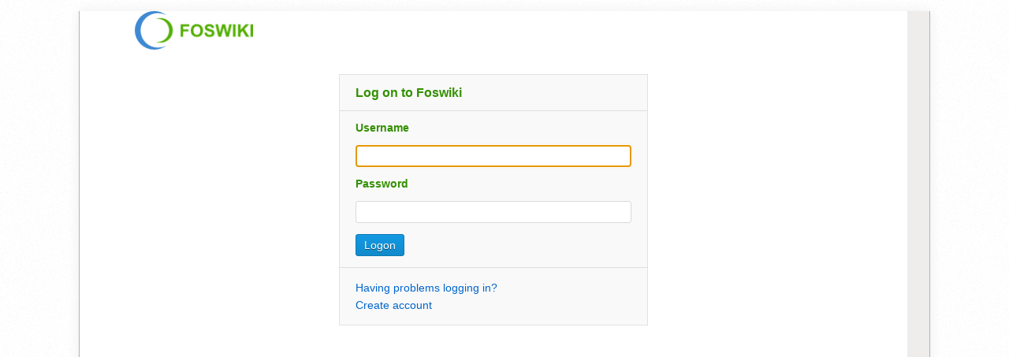

--- FILE ---
content_type: text/html; charset=utf-8
request_url: https://wiki.digitalmethods.net/Main/MeganPhipps
body_size: 2076
content:
<!DOCTYPE html><html lang="en">
<head>
<title>(Foswiki login) MeganPhipps &lt; Main &lt; Foswiki</title>
<meta http-equiv="X-UA-Compatible" content="IE=edge" />
<meta charset="utf-8" />
<meta name="viewport" content="width=device-width, initial-scale=1, maximum-scale=1.5, user-scalable=yes" />
<meta name="mobile-web-app-capable" content="yes" />
<meta name="mobile-web-app-status-bar-style" content="black-translucent" />
<meta name="apple-mobile-web-app-capable" content="yes" />
<meta name="apple-mobile-web-app-status-bar-style" content="black-translucent" />
<link rel="icon" href="/bin/../pub/System/ProjectLogos/favicon.ico" type="image/x-icon" />
<link rel="shortcut icon" href="/bin/../pub/System/ProjectLogos/favicon.ico" type="image/x-icon" />
<link rel="alternate" href="/bin/edit/Main/MeganPhipps?t=1768882242" type="application/x-wiki" title="edit MeganPhipps" />
<meta name="TEXT_NUM_TOPICS" content="Number of topics:" />
<meta name="TEXT_MODIFY_SEARCH" content="Modify search" />
<meta name="robots" content="noindex" />
<link rel="alternate" type="application/rss+xml" title="RSS Feed" href="/Main/WebRss" />
<base href="https://www.digitalmethods.net/Main/MeganPhipps" /><!--[if IE]></base><![endif]-->
<link class='head SMILIESPLUGIN' rel='stylesheet' href='/bin/../pub/System/SmiliesPlugin/smilies.css' type='text/css' media='all' /><!--SMILIESPLUGIN-->
<link rel='stylesheet' href='/bin/../pub/System/SkinTemplates/base.css' media='all' type='text/css' />
<link rel='stylesheet' href='/bin/../pub/System/PatternSkinTheme/layout.css' media='all' type='text/css' />
<link rel='stylesheet' href='/bin/../pub/System/PatternSkinTheme/style.css' media='all' type='text/css' />
<link rel='stylesheet' href='/bin/../pub/System/PatternSkinTheme/colors.css' media='all' type='text/css' />
<link rel='stylesheet' href='/bin/../pub/System/PatternSkinTheme/column_left.css' media='all' type='text/css' />
<link rel='stylesheet' href='/bin/../pub/System/PatternSkinTheme/variant_foswiki_noframe.css' media='all' type='text/css' />
<style type="text/css" media="all">
	/* Styles that are set using variables */
	.patternBookView .foswikiTopRow,
	.patternWebIndicator,
	.patternWebIndicator a {
		background-color:#FFEFA6;
	}
	#patternTopBarContents { background-image:url(/bin/../pub/System/PatternSkin/header5.gif); background-repeat:repeat-x;}
#patternTopBarContents { background-color:#ffffff;}
.patternBookView {
	border-color:#FFEFA6;
}
.patternPreviewPage #patternMain {
	/* uncomment to set the preview image */
	/*background-image:url("/bin/../pub/System/PreviewBackground/preview2bg.gif");*/
}
</style>
<link rel='stylesheet' href='/bin/../pub/System/PatternSkin/print.css' media='print' type='text/css' />



<script class='script JQUERYPLUGIN' src='/bin/../pub/System/JQueryPlugin/jquery-2.2.4.js'></script><!--JQUERYPLUGIN-->
<script class='script JQUERYPLUGIN::OBSERVER' src='/bin/../pub/System/JQueryPlugin/plugins/observer/observer.js?version=0.1'></script><!--JQUERYPLUGIN::OBSERVER-->
<script class='script JQUERYPLUGIN::MIGRATE' src='/bin/../pub/System/JQueryPlugin/plugins/migrate/jquery.migrate.js?version=3.4.1'></script><!--JQUERYPLUGIN::MIGRATE-->
<script class='script JQUERYPLUGIN::FOSWIKI' src='/bin/../pub/System/JQueryPlugin/plugins/foswiki/jquery.foswiki.js?version=3.10'></script><!--JQUERYPLUGIN::FOSWIKI-->
<script class='script JQUERYPLUGIN::BROWSER' src='/bin/../pub/System/JQueryPlugin/plugins/browser/jquery.browser.js?version=0.1.0'></script><!--JQUERYPLUGIN::BROWSER-->
<script class='script JQUERYPLUGIN::FOSWIKI::PREFERENCES foswikiPreferences' type='text/json'>{
   "SCRIPTURLPATHS" : {
      "view" : ""
   },
   "SCRIPTURL" : "https://www.digitalmethods.net/bin",
   "WIKIUSERNAME" : "Main.WikiGuest",
   "WIKINAME" : "WikiGuest",
   "COOKIEREALM" : "",
   "COOKIEPATH" : "/",
   "PUBURLPATH" : "/bin/../pub",
   "NAMEFILTER" : "[\\\\\\s*?~^$@%`\"'&|<:;>\\[\\]#\\x00-\\x1f]",
   "USERNAME" : "guest",
   "WEB" : "Main",
   "SCRIPTURLPATH" : "/bin",
   "TOPIC" : "MeganPhipps",
   "SYSTEMWEB" : "System",
   "SERVERTIME" : "20 Jan 2026 - 04:10",
   "SCRIPTSUFFIX" : "",
   "USERSWEB" : "Main",
   "SKIN" : "natedit,pattern",
   "PUBURL" : "https://www.digitalmethods.net/bin/../pub",
   "URLHOST" : "https://www.digitalmethods.net"
}
</script><!--JQUERYPLUGIN::FOSWIKI::PREFERENCES-->
<script class='script JavascriptFiles/foswikiString' type="text/javascript" src="/bin/../pub/System/JavascriptFiles/foswikiString.js"></script><!--JavascriptFiles/foswikiString-->
<script class='script JavascriptFiles/foswikiForm' type="text/javascript" src="/bin/../pub/System/JavascriptFiles/foswikiForm.js"></script><!--JavascriptFiles/foswikiForm-->
<script class='script JavascriptFiles/foswikiPref' type="text/javascript" src="/bin/../pub/System/JavascriptFiles/foswikiPref.js"></script><!--JavascriptFiles/foswikiPref-->
<script class='script JavascriptFiles/strikeone' type="text/javascript" src="/bin/../pub/System/JavascriptFiles/strikeone.js"></script><!--JavascriptFiles/strikeone-->
<script class='script PatternSkin/pattern' type="text/javascript" src="/bin/../pub/System/PatternSkin/pattern.js"></script><!--PatternSkin/pattern-->
</head> 
<body class="foswikiNoJs patternNoViewPage patternLoginPage">
<span id="PageTop"></span><div class="foswikiPage"><div id="patternScreen">
<div id="patternPageShadow">
<div id="patternPage">
<div id="patternOuter" class="clear">
<div id="patternFloatWrap">
<div id="patternMain">
<div id="patternMainContents"><div class="patternSimpleLogo"><img src="https://www.digitalmethods.net/bin/../pub/System/ProjectLogos/foswiki-logo.png" border="0" alt="Powered by Foswiki, The Free and Open Source Wiki" width="150" /></div><div class="foswikiTopic"><h1 class="patternTemplateTitle"></h1> <div id="foswikiLogin">
<form action='/bin/login/Main/MeganPhipps' name='loginform' method='post' onsubmit='StrikeOne.submit(this);document.loginform.foswiki_origin.value+=window.location.hash'><input type='hidden' name='validation_key' value='?97cde80e65f10512cf25731b2637a3e8' /><div class="foswikiFormSteps"><div class='foswikiFormStep'><h2>Log on to Foswiki</h2>
</div>
<hr /><div class="foswikiFormStep">
<h3 id="Username"> Username </h3>
<p><input tabindex='1' type='text' class='foswikiInputField foswikiFocus' size='40' name='username' value=''  /> </p>
</div><div class="foswikiFormStep">
<h3 id="Password"> Password </h3>
<p><input tabindex='2' type='password' class='foswikiInputField' size='40' name='password' value=''  /> </p>
</div><div class="foswikiFormStep"><p><input tabindex='4' type='submit' class='foswikiSubmit' value='Logon' /></p></div>
<hr /><span class='foswikiUnvisited'><a href="/System/ResetPassword?username=">Having problems logging in?</a></span><br /><span class='foswikiUnvisited'><a href="/System/UserRegistration">Create account</a></span>
</div>

<input type="hidden" name="foswiki_origin" value="GET,view,/bin/view/Main/MeganPhipps" />
</form>
</div></div>
</div>
</div>
</div>
</div><div id="patternBottomBar"></div>
</div>
</div>
</div>
</div></body></html>